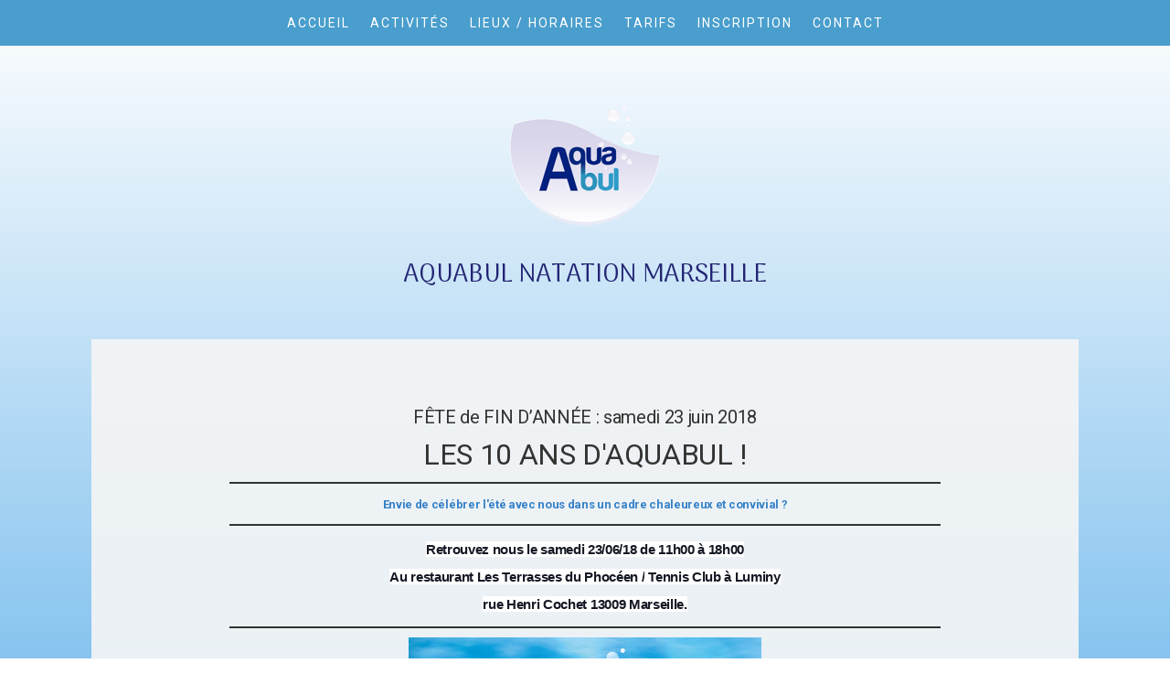

--- FILE ---
content_type: text/html; charset=UTF-8
request_url: https://www.aquabul.fr/f%C3%AAte-de-fin-d-ann%C3%A9e-2018/
body_size: 13296
content:
<!DOCTYPE html>
<html lang="fr-FR"><head>
    <meta charset="utf-8"/>
    <link rel="dns-prefetch preconnect" href="https://u.jimcdn.com/" crossorigin="anonymous"/>
<link rel="dns-prefetch preconnect" href="https://assets.jimstatic.com/" crossorigin="anonymous"/>
<link rel="dns-prefetch preconnect" href="https://image.jimcdn.com" crossorigin="anonymous"/>
<link rel="dns-prefetch preconnect" href="https://fonts.jimstatic.com" crossorigin="anonymous"/>
<meta name="viewport" content="width=device-width, initial-scale=1"/>
<meta http-equiv="X-UA-Compatible" content="IE=edge"/>
<meta name="description" content=""/>
<meta name="robots" content="index, follow, archive"/>
<meta property="st:section" content=""/>
<meta name="generator" content="Jimdo Creator"/>
<meta name="twitter:title" content="FÊTE de FIN D’ANNÉE : samedi 23 juin 2018"/>
<meta name="twitter:description" content="Envie de célébrer l'été avec nous dans un cadre chaleureux et convivial ?"/>
<meta name="twitter:card" content="summary_large_image"/>
<meta property="og:url" content="http://www.aquabul.fr/fête-de-fin-d-année-2018/"/>
<meta property="og:title" content="FÊTE de FIN D’ANNÉE : samedi 23 juin 2018"/>
<meta property="og:description" content="Envie de célébrer l'été avec nous dans un cadre chaleureux et convivial ?"/>
<meta property="og:type" content="website"/>
<meta property="og:locale" content="fr_FR"/>
<meta property="og:site_name" content="Aquabul Marseille : natation, aquabike, aquagym, aquaphobie, Water-Polo, Natation Synchronisée , bébé-nageur"/>
<meta name="twitter:image" content="https://image.jimcdn.com/cdn-cgi/image/width=4096%2Cheight=4096%2Cfit=contain%2Cformat=jpg%2C/app/cms/storage/image/path/s422ae1df9d5349f0/image/i52597d0299de12db/version/1527520916/image.jpg"/>
<meta property="og:image" content="https://image.jimcdn.com/cdn-cgi/image/width=4096%2Cheight=4096%2Cfit=contain%2Cformat=jpg%2C/app/cms/storage/image/path/s422ae1df9d5349f0/image/i52597d0299de12db/version/1527520916/image.jpg"/>
<meta property="og:image:width" content="1200"/>
<meta property="og:image:height" content="675"/>
<meta property="og:image:secure_url" content="https://image.jimcdn.com/cdn-cgi/image/width=4096%2Cheight=4096%2Cfit=contain%2Cformat=jpg%2C/app/cms/storage/image/path/s422ae1df9d5349f0/image/i52597d0299de12db/version/1527520916/image.jpg"/><title>FÊTE de FIN D’ANNÉE : samedi 23 juin 2018 - Aquabul Marseille : natation, aquabike, aquagym, aquaphobie, Water-Polo, Natation Synchronisée , bébé-nageur</title>
<link rel="shortcut icon" href="https://u.jimcdn.com/cms/o/s422ae1df9d5349f0/img/favicon.ico?t=1406807778"/>
    <link rel="alternate" type="application/rss+xml" title="Blog" href="https://www.aquabul.fr/rss/blog"/>    
<link rel="canonical" href="https://www.aquabul.fr/fête-de-fin-d-année-2018/"/>

        <script src="https://assets.jimstatic.com/ckies.js.865e7e29143a563466bd.js"></script>

        <script src="https://assets.jimstatic.com/cookieControl.js.05068c522913fc506a64.js"></script>
    <script>window.CookieControlSet.setToNormal();</script>

    <style>html,body{margin:0}.hidden{display:none}.n{padding:5px}#cc-website-title a {text-decoration: none}.cc-m-image-align-1{text-align:left}.cc-m-image-align-2{text-align:right}.cc-m-image-align-3{text-align:center}</style>

        <link href="https://u.jimcdn.com/cms/o/s422ae1df9d5349f0/layout/dm_655d7157c5b8b0f3f10b1e4e7d37322e/css/layout.css?t=1526995273" rel="stylesheet" type="text/css" id="jimdo_layout_css"/>
<script>     /* <![CDATA[ */     /*!  loadCss [c]2014 @scottjehl, Filament Group, Inc.  Licensed MIT */     window.loadCSS = window.loadCss = function(e,n,t){var r,l=window.document,a=l.createElement("link");if(n)r=n;else{var i=(l.body||l.getElementsByTagName("head")[0]).childNodes;r=i[i.length-1]}var o=l.styleSheets;a.rel="stylesheet",a.href=e,a.media="only x",r.parentNode.insertBefore(a,n?r:r.nextSibling);var d=function(e){for(var n=a.href,t=o.length;t--;)if(o[t].href===n)return e.call(a);setTimeout(function(){d(e)})};return a.onloadcssdefined=d,d(function(){a.media=t||"all"}),a};     window.onloadCSS = function(n,o){n.onload=function(){n.onload=null,o&&o.call(n)},"isApplicationInstalled"in navigator&&"onloadcssdefined"in n&&n.onloadcssdefined(o)}     /* ]]> */ </script>     <script>
// <![CDATA[
onloadCSS(loadCss('https://assets.jimstatic.com/web.css.0732c147b7adfbb7c932a67d78765812.css') , function() {
    this.id = 'jimdo_web_css';
});
// ]]>
</script>
<link href="https://assets.jimstatic.com/web.css.0732c147b7adfbb7c932a67d78765812.css" rel="preload" as="style"/>
<noscript>
<link href="https://assets.jimstatic.com/web.css.0732c147b7adfbb7c932a67d78765812.css" rel="stylesheet"/>
</noscript>
    <script>
    //<![CDATA[
        var jimdoData = {"isTestserver":false,"isLcJimdoCom":false,"isJimdoHelpCenter":false,"isProtectedPage":false,"cstok":"","cacheJsKey":"a696674d4c92f468fb8c962458f373cd72fe7ea7","cacheCssKey":"a696674d4c92f468fb8c962458f373cd72fe7ea7","cdnUrl":"https:\/\/assets.jimstatic.com\/","minUrl":"https:\/\/assets.jimstatic.com\/app\/cdn\/min\/file\/","authUrl":"https:\/\/a.jimdo.com\/","webPath":"https:\/\/www.aquabul.fr\/","appUrl":"https:\/\/a.jimdo.com\/","cmsLanguage":"fr_FR","isFreePackage":false,"mobile":false,"isDevkitTemplateUsed":true,"isTemplateResponsive":true,"websiteId":"s422ae1df9d5349f0","pageId":1183874956,"packageId":2,"shop":{"deliveryTimeTexts":{"1":"1 \u00e0 3 jours de d\u00e9lai de livraison","2":"3 \u00e0 5 jours de d\u00e9lai de livraison","3":"5 \u00e0 8 jours de d\u00e9lai de livraison"},"checkoutButtonText":"Paiement","isReady":false,"currencyFormat":{"pattern":"#,##0.00 \u00a4","convertedPattern":"#,##0.00 $","symbols":{"GROUPING_SEPARATOR":".","DECIMAL_SEPARATOR":",","CURRENCY_SYMBOL":"\u20ac"}},"currencyLocale":"de_DE"},"tr":{"gmap":{"searchNotFound":"L'adresse entr\u00e9e n'a pu \u00eatre trouv\u00e9e. ","routeNotFound":"L'itin\u00e9raire n'a pas pu \u00eatre calcul\u00e9. Raisons possibles: l'adresse de d\u00e9part n'est pas assez pr\u00e9cise ou trop \u00e9loign\u00e9e de l'adresse d'arriv\u00e9e."},"shop":{"checkoutSubmit":{"next":"\u00c9tape suivante","wait":"Attendez s'il vous pla\u00eet"},"paypalError":"Une erreur est intervenue. Veuillez r\u00e9essayer !","cartBar":"Panier d'achat","maintenance":"Cette e-boutique est indisponible pour le moment. Veuillez r\u00e9essayer plus tard.","addToCartOverlay":{"productInsertedText":"L'article a \u00e9t\u00e9 ajout\u00e9 au panier.","continueShoppingText":"Continuer les achats","reloadPageText":"Charger \u00e0 nouveau"},"notReadyText":"Cette e-boutique n'est pas encore compl\u00e8te.","numLeftText":"Plus de {:num} exemplaires de cet article ne sont  pas disponibles pour le moment.","oneLeftText":"Seulement un exemplaire de cet article est disponible."},"common":{"timeout":"Un probl\u00e8me est survenu. L'action demand\u00e9e a \u00e9t\u00e9 annul\u00e9e. Veuillez r\u00e9essayer dans quelques minutes."},"form":{"badRequest":"Une erreur est survenue. Les donn\u00e9es n'ont pas pu \u00eatre transmises. Veuillez essayer \u00e0 nouveau. "}},"jQuery":"jimdoGen002","isJimdoMobileApp":false,"bgConfig":{"id":21277956,"type":"picture","options":{"fixed":true},"images":[{"id":4719643356,"url":"https:\/\/image.jimcdn.com\/cdn-cgi\/image\/\/app\/cms\/storage\/image\/path\/s422ae1df9d5349f0\/backgroundarea\/i683d49f1c0e706f5\/version\/1498666387\/image.png","altText":""}]},"bgFullscreen":null,"responsiveBreakpointLandscape":767,"responsiveBreakpointPortrait":480,"copyableHeadlineLinks":false,"tocGeneration":false,"googlemapsConsoleKey":false,"loggingForAnalytics":false,"loggingForPredefinedPages":false,"isFacebookPixelIdEnabled":false,"userAccountId":"7a76ed1c-2c88-4c05-b2ce-aec603aaedbd"};
    // ]]>
</script>

     <script> (function(window) { 'use strict'; var regBuff = window.__regModuleBuffer = []; var regModuleBuffer = function() { var args = [].slice.call(arguments); regBuff.push(args); }; if (!window.regModule) { window.regModule = regModuleBuffer; } })(window); </script>
    <script src="https://assets.jimstatic.com/web.js.9116b46b92b1358798e9.js" async="true"></script>
    <script src="https://assets.jimstatic.com/at.js.4414d972ea768b46a7c9.js"></script>

<style type="text/css">
/*<![CDATA[*/
ul.mainNav2 {
  margin: 0 0 0 10px !important;
}
/*]]>*/
</style>

    

</head>

<body class="body cc-page j-m-gallery-styles j-m-video-styles j-m-hr-styles j-m-header-styles j-m-text-styles j-m-emotionheader-styles j-m-htmlCode-styles j-m-rss-styles j-m-form-styles-disabled j-m-table-styles j-m-textWithImage-styles j-m-downloadDocument-styles j-m-imageSubtitle-styles j-m-flickr-styles j-m-googlemaps-styles j-m-blogSelection-styles-disabled j-m-comment-styles-disabled j-m-jimdo-styles j-m-profile-styles j-m-guestbook-styles j-m-promotion-styles j-m-twitter-styles j-m-hgrid-styles j-m-shoppingcart-styles j-m-catalog-styles j-m-product-styles-disabled j-m-facebook-styles j-m-sharebuttons-styles j-m-formnew-styles-disabled j-m-callToAction-styles j-m-turbo-styles j-m-spacing-styles j-m-googleplus-styles j-m-dummy-styles j-m-search-styles j-m-booking-styles j-m-socialprofiles-styles j-footer-styles cc-pagemode-default cc-content-parent" id="page-1183874956">

<div id="cc-inner" class="cc-content-parent">

    <input type="checkbox" id="jtpl-mobile-navigation__checkbox" class="jtpl-mobile-navigation__checkbox"/><!-- _main.sass --><div class="jtpl-main cc-content-parent">

      <!-- background-area -->
      <div class="jtpl-background-area" background-area=""></div>
      <!-- END background-area -->

      <!-- _mobile-navigation.sass -->
      <div class="jtpl-mobile-topbar navigation-colors">
        <label for="jtpl-mobile-navigation__checkbox" class="jtpl-mobile-navigation__label">
          <span class="jtpl-mobile-topbar__navicon navigation-colors__menu-icon"></span>
        </label>
      </div>
      <nav class="jtpl-mobile-navigation navigation-colors"><div data-container="navigation"><div class="j-nav-variant-nested"><ul class="cc-nav-level-0 j-nav-level-0"><li id="cc-nav-view-1182232056" class="jmd-nav__list-item-0"><a href="/" data-link-title="Accueil">Accueil</a></li><li id="cc-nav-view-589806056" class="jmd-nav__list-item-0 j-nav-has-children"><a href="/activités/" data-link-title="Activités">Activités</a><span data-navi-toggle="cc-nav-view-589806056" class="jmd-nav__toggle-button"></span><ul class="cc-nav-level-1 j-nav-level-1"><li id="cc-nav-view-1182232156" class="jmd-nav__list-item-1 j-nav-has-children"><a href="/activités/natation/" data-link-title="Natation">Natation</a><span data-navi-toggle="cc-nav-view-1182232156" class="jmd-nav__toggle-button"></span><ul class="cc-nav-level-2 j-nav-level-2"><li id="cc-nav-view-592076056" class="jmd-nav__list-item-2"><a href="/activités/natation/ecole-de-nage/" data-link-title="Ecole de Nage">Ecole de Nage</a></li></ul></li><li id="cc-nav-view-1252615256" class="jmd-nav__list-item-1"><a href="/activités/aquaphobie/" data-link-title="Aquaphobie">Aquaphobie</a></li></ul></li><li id="cc-nav-view-1296271656" class="jmd-nav__list-item-0"><a href="/horaires/" data-link-title="Lieux / Horaires">Lieux / Horaires</a></li><li id="cc-nav-view-1296426456" class="jmd-nav__list-item-0 j-nav-has-children"><a href="/tarifs/" data-link-title="Tarifs">Tarifs</a><span data-navi-toggle="cc-nav-view-1296426456" class="jmd-nav__toggle-button"></span><ul class="cc-nav-level-1 j-nav-level-1"><li id="cc-nav-view-1252816256" class="jmd-nav__list-item-1"><a href="/tarifs/tarifs-natation-aquaphobie/" data-link-title="Natation">Natation</a></li><li id="cc-nav-view-1252991656" class="jmd-nav__list-item-1"><a href="/tarifs/tarifs-aquagym-aquabike-1/" data-link-title="Aquagym Aquabike">Aquagym Aquabike</a></li><li id="cc-nav-view-1389765456" class="jmd-nav__list-item-1"><a href="/tarifs/aquaphobie/" data-link-title="Aquaphobie">Aquaphobie</a></li></ul></li><li id="cc-nav-view-1182195456" class="jmd-nav__list-item-0"><a href="/inscription/" data-link-title="Inscription">Inscription</a></li><li id="cc-nav-view-589807256" class="jmd-nav__list-item-0"><a href="/contact/" data-link-title="Contact">Contact</a></li></ul></div></div>
      </nav><!-- END _mobile-navigation.sass --><!-- _navigation.sass --><nav class="jtpl-navigation"><div class="jtpl-navigation__inner navigation-colors navigation-alignment" data-dropdown="true">
          <div data-container="navigation"><div class="j-nav-variant-nested"><ul class="cc-nav-level-0 j-nav-level-0"><li id="cc-nav-view-1182232056" class="jmd-nav__list-item-0"><a href="/" data-link-title="Accueil">Accueil</a></li><li id="cc-nav-view-589806056" class="jmd-nav__list-item-0 j-nav-has-children"><a href="/activités/" data-link-title="Activités">Activités</a><span data-navi-toggle="cc-nav-view-589806056" class="jmd-nav__toggle-button"></span><ul class="cc-nav-level-1 j-nav-level-1"><li id="cc-nav-view-1182232156" class="jmd-nav__list-item-1 j-nav-has-children"><a href="/activités/natation/" data-link-title="Natation">Natation</a><span data-navi-toggle="cc-nav-view-1182232156" class="jmd-nav__toggle-button"></span><ul class="cc-nav-level-2 j-nav-level-2"><li id="cc-nav-view-592076056" class="jmd-nav__list-item-2"><a href="/activités/natation/ecole-de-nage/" data-link-title="Ecole de Nage">Ecole de Nage</a></li></ul></li><li id="cc-nav-view-1252615256" class="jmd-nav__list-item-1"><a href="/activités/aquaphobie/" data-link-title="Aquaphobie">Aquaphobie</a></li></ul></li><li id="cc-nav-view-1296271656" class="jmd-nav__list-item-0"><a href="/horaires/" data-link-title="Lieux / Horaires">Lieux / Horaires</a></li><li id="cc-nav-view-1296426456" class="jmd-nav__list-item-0 j-nav-has-children"><a href="/tarifs/" data-link-title="Tarifs">Tarifs</a><span data-navi-toggle="cc-nav-view-1296426456" class="jmd-nav__toggle-button"></span><ul class="cc-nav-level-1 j-nav-level-1"><li id="cc-nav-view-1252816256" class="jmd-nav__list-item-1"><a href="/tarifs/tarifs-natation-aquaphobie/" data-link-title="Natation">Natation</a></li><li id="cc-nav-view-1252991656" class="jmd-nav__list-item-1"><a href="/tarifs/tarifs-aquagym-aquabike-1/" data-link-title="Aquagym Aquabike">Aquagym Aquabike</a></li><li id="cc-nav-view-1389765456" class="jmd-nav__list-item-1"><a href="/tarifs/aquaphobie/" data-link-title="Aquaphobie">Aquaphobie</a></li></ul></li><li id="cc-nav-view-1182195456" class="jmd-nav__list-item-0"><a href="/inscription/" data-link-title="Inscription">Inscription</a></li><li id="cc-nav-view-589807256" class="jmd-nav__list-item-0"><a href="/contact/" data-link-title="Contact">Contact</a></li></ul></div></div>
        </div>
      </nav><!-- END _navigation.sass --><div class="jtpl-section cc-content-parent">

        <!-- _section-main.sass -->
        <div class="jtpl-section-main alignment-options cc-content-parent">

          <!-- _header.sass -->
          <header class="jtpl-header"><div class="jtpl-logo">
              <div id="cc-website-logo" class="cc-single-module-element"><div id="cc-m-6433180156" class="j-module n j-imageSubtitle"><div class="cc-m-image-container"><figure class="cc-imagewrapper cc-m-image-align-3">
<a href="https://www.aquabul.fr/" target="_self"><img srcset="https://image.jimcdn.com/cdn-cgi/image/width=198%2Cheight=10000%2Cfit=contain%2Cformat=png%2C/app/cms/storage/image/path/s422ae1df9d5349f0/image/i543fdb9f992c0967/version/1498667364/image.png 198w, https://image.jimcdn.com/cdn-cgi/image/width=320%2Cheight=10000%2Cfit=contain%2Cformat=png%2C/app/cms/storage/image/path/s422ae1df9d5349f0/image/i543fdb9f992c0967/version/1498667364/image.png 320w, https://image.jimcdn.com/cdn-cgi/image/width=396%2Cheight=10000%2Cfit=contain%2Cformat=png%2C/app/cms/storage/image/path/s422ae1df9d5349f0/image/i543fdb9f992c0967/version/1498667364/image.png 396w" sizes="(min-width: 198px) 198px, 100vw" id="cc-m-imagesubtitle-image-6433180156" src="https://image.jimcdn.com/cdn-cgi/image/width=198%2Cheight=10000%2Cfit=contain%2Cformat=png%2C/app/cms/storage/image/path/s422ae1df9d5349f0/image/i543fdb9f992c0967/version/1498667364/image.png" alt="Aquabul Marseille : natation, aquabike, aquagym, aquaphobie, Water-Polo, Natation Synchronisée , bébé-nageur" class="" data-src-width="1772" data-src-height="1369" data-src="https://image.jimcdn.com/cdn-cgi/image/width=198%2Cheight=10000%2Cfit=contain%2Cformat=png%2C/app/cms/storage/image/path/s422ae1df9d5349f0/image/i543fdb9f992c0967/version/1498667364/image.png" data-image-id="4429000556"/></a>    

</figure>
</div>
<div class="cc-clear"></div>
<script id="cc-m-reg-6433180156">// <![CDATA[

    window.regModule("module_imageSubtitle", {"data":{"imageExists":true,"hyperlink":"","hyperlink_target":"","hyperlinkAsString":"","pinterest":"0","id":6433180156,"widthEqualsContent":"0","resizeWidth":"198","resizeHeight":153},"id":6433180156});
// ]]>
</script></div></div>
            </div>
            <div class="jtpl-title">
              <div id="cc-website-title" class="cc-single-module-element"><div id="cc-m-6433180256" class="j-module n j-header"><a href="https://www.aquabul.fr/"><span class="cc-within-single-module-element j-website-title-content" id="cc-m-header-6433180256">AQUABUL NATATION MARSEILLE</span></a></div></div>
            </div>
          </header><!-- END _header.sass --><!-- _content.sass --><div class="jtpl-content content-options cc-content-parent">
            <div class="jtpl-content__inner cc-content-parent">
              <div class="jtpl-breadcrumbs breadcrumb-options">
                <div data-container="navigation"><div class="j-nav-variant-breadcrumb"><ol/></div></div>
              </div>
              <div id="content_area" data-container="content"><div id="content_start"></div>
        
        <div id="cc-matrix-1466016656"><div id="cc-m-6456023856" class="j-module n j-header "><h1 class="" id="cc-m-header-6456023856">FÊTE de FIN D’ANNÉE : samedi 23 juin 2018</h1></div><div id="cc-m-7930504856" class="j-module n j-header "><h2 class="" id="cc-m-header-7930504856">LES 10 ANS D'AQUABUL !</h2></div><div id="cc-m-7002399656" class="j-module n j-hr ">    <hr/>
</div><div id="cc-m-7019047456" class="j-module n j-text "><p style="text-align: center;">
    <span style="color: #3782c8; font-size: 13px;"><strong><span style="color: #3782c8;">Envie de célébrer l'été avec nous dans un</span> cadre chaleureux et convivial ?</strong></span>
</p></div><div id="cc-m-7019017356" class="j-module n j-hr ">    <hr/>
</div><div id="cc-m-6456024456" class="j-module n j-text "><h1 id="cc-m-header-6456024356" class="headline cc-m-header-inline-rte" style="line-height: 28px; min-height: 28px; text-align: center;" data-action="header" data-name="header">
    <span style="font-size: 15px;"><strong><span style="color: #141823; font-family: helvetica, arial, 'lucida grande', sans-serif; line-height: 16.0799999237061px; text-align: left; background-color: #ffffff;">Retrouvez nous le samedi 23/06/18
    de 11h00 à 18h00</span></strong></span>
</h1>

<h1 class="headline cc-m-header-inline-rte" style="line-height: 28px; min-height: 28px; text-align: center;" data-action="header" data-name="header">
    <span style="font-size: 15px;"><strong><span style="color: #141823; font-family: helvetica, arial, 'lucida grande', sans-serif; line-height: 16.0799999237061px; text-align: left; background-color: #ffffff;">Au restaurant Les Terrasses du Phocéen
    /</span><span style="color: #141823; font-family: helvetica, arial, 'lucida grande', sans-serif; line-height: 16.0799999237061px; text-align: left; background-color: #ffffff;"> </span><span style="color: #141823; font-family: helvetica, arial, 'lucida grande', sans-serif; line-height: 16.0799999237061px; text-align: left; background-color: #ffffff;">Tennis Club à
    Luminy</span></strong></span>
</h1>

<h1 class="headline cc-m-header-inline-rte" style="line-height: 28px; min-height: 28px; text-align: center;" data-action="header" data-name="header">
    <span style="font-size: 15px;"><strong><span style="color: #141823; font-family: helvetica, arial, 'lucida grande', sans-serif; line-height: 16.0799999237061px; text-align: left; background-color: #ffffff;">rue Henri Cochet 13009
    Marseille.</span></strong></span>
</h1></div><div id="cc-m-6456024156" class="j-module n j-hr ">    <hr/>
</div><div id="cc-m-7019018356" class="j-module n j-gallery "><div id="cc-m-gallery-7019018356" class="cc-m-gallery-container            cc-m-gallery-slider                        cc-m-gallery-slider-fullscreen-enabled           ">
        <ul>
                    <li>
                
                <a rel="lightbox[7019018356]" href="javascript:" data-href="https://image.jimcdn.com/cdn-cgi/image/width=2048%2Cheight=2048%2Cfit=contain%2Cformat=jpg%2C/app/cms/storage/image/path/s422ae1df9d5349f0/image/i7d3d3cffdf77c84c/version/1527520916/image.jpg" data-title=""><img src="https://image.jimcdn.com/cdn-cgi/image/width=2048%2Cheight=2048%2Cfit=contain%2Cformat=jpg%2C/app/cms/storage/image/path/s422ae1df9d5349f0/image/i7d3d3cffdf77c84c/version/1527520916/image.jpg" data-orig-width="1448" data-orig-height="2048" alt="" data-subtitle=""/></a>            </li>
                    <li>
                
                <a rel="lightbox[7019018356]" href="javascript:" data-href="https://image.jimcdn.com/cdn-cgi/image//app/cms/storage/image/path/s422ae1df9d5349f0/image/i390d6d104ffa89f4/version/1527520918/image.jpg" data-title=""><img src="https://image.jimcdn.com/cdn-cgi/image//app/cms/storage/image/path/s422ae1df9d5349f0/image/i390d6d104ffa89f4/version/1527520918/image.jpg" data-orig-width="553" data-orig-height="369" alt="" data-subtitle=""/></a>            </li>
                    <li>
                
                <a rel="lightbox[7019018356]" href="javascript:" data-href="https://image.jimcdn.com/cdn-cgi/image//app/cms/storage/image/path/s422ae1df9d5349f0/image/idb91d5687f86b457/version/1527520918/image.jpg" data-title=""><img src="https://image.jimcdn.com/cdn-cgi/image//app/cms/storage/image/path/s422ae1df9d5349f0/image/idb91d5687f86b457/version/1527520918/image.jpg" data-orig-width="960" data-orig-height="720" alt="" data-subtitle=""/></a>            </li>
                    <li>
                
                <a rel="lightbox[7019018356]" href="javascript:" data-href="https://image.jimcdn.com/cdn-cgi/image//app/cms/storage/image/path/s422ae1df9d5349f0/image/id836ca0d557c9e48/version/1527520916/image.jpg" data-title=""><img src="https://image.jimcdn.com/cdn-cgi/image//app/cms/storage/image/path/s422ae1df9d5349f0/image/id836ca0d557c9e48/version/1527520916/image.jpg" data-orig-width="960" data-orig-height="720" alt="" data-subtitle=""/></a>            </li>
                    <li>
                
                <a rel="lightbox[7019018356]" href="javascript:" data-href="https://image.jimcdn.com/cdn-cgi/image//app/cms/storage/image/path/s422ae1df9d5349f0/image/i9a63b0f9113f29b9/version/1527520916/image.jpg" data-title=""><img src="https://image.jimcdn.com/cdn-cgi/image//app/cms/storage/image/path/s422ae1df9d5349f0/image/i9a63b0f9113f29b9/version/1527520916/image.jpg" data-orig-width="480" data-orig-height="480" alt="" data-subtitle=""/></a>            </li>
                    <li>
                
                <a rel="lightbox[7019018356]" href="javascript:" data-href="https://image.jimcdn.com/cdn-cgi/image//app/cms/storage/image/path/s422ae1df9d5349f0/image/i52597d0299de12db/version/1527520916/image.jpg" data-title=""><img src="https://image.jimcdn.com/cdn-cgi/image//app/cms/storage/image/path/s422ae1df9d5349f0/image/i52597d0299de12db/version/1527520916/image.jpg" data-orig-width="1200" data-orig-height="675" alt="" data-subtitle=""/></a>            </li>
                    <li>
                
                <a rel="lightbox[7019018356]" href="javascript:" data-href="https://image.jimcdn.com/cdn-cgi/image//app/cms/storage/image/path/s422ae1df9d5349f0/image/i1c6340e28cff0b4e/version/1527520916/image.jpg" data-title=""><img src="https://image.jimcdn.com/cdn-cgi/image//app/cms/storage/image/path/s422ae1df9d5349f0/image/i1c6340e28cff0b4e/version/1527520916/image.jpg" data-orig-width="553" data-orig-height="369" alt="" data-subtitle=""/></a>            </li>
                    <li>
                
                <a rel="lightbox[7019018356]" href="javascript:" data-href="https://image.jimcdn.com/cdn-cgi/image/width=2048%2Cheight=2048%2Cfit=contain%2Cformat=png%2C/app/cms/storage/image/path/s422ae1df9d5349f0/image/i8e7be6bc60383f76/version/1527520912/image.png" data-title=""><img src="https://image.jimcdn.com/cdn-cgi/image/width=2048%2Cheight=2048%2Cfit=contain%2Cformat=png%2C/app/cms/storage/image/path/s422ae1df9d5349f0/image/i8e7be6bc60383f76/version/1527520912/image.png" data-orig-width="1448" data-orig-height="2048" alt="" data-subtitle=""/></a>            </li>
            </ul>

            <div class="cc-m-gallery-slider-bar">
            <div class="cc-m-gallery-slider-thumbnails-wrapper">
                <div class="cc-m-gallery-slider-thumbnails">
                                            <a data-slide-index="0" href="">
                            <img src="https://image.jimcdn.com/cdn-cgi/image/width=25%2Cheight=25%2Cfit=crop%2Cformat=jpg%2C/app/cms/storage/image/path/s422ae1df9d5349f0/image/i7d3d3cffdf77c84c/version/1527520916/image.jpg" alt=""/>
                        </a>
                                                <a data-slide-index="1" href="">
                            <img src="https://image.jimcdn.com/cdn-cgi/image/width=25%2Cheight=25%2Cfit=crop%2Cformat=jpg%2C/app/cms/storage/image/path/s422ae1df9d5349f0/image/i390d6d104ffa89f4/version/1527520918/image.jpg" alt=""/>
                        </a>
                                                <a data-slide-index="2" href="">
                            <img src="https://image.jimcdn.com/cdn-cgi/image/width=25%2Cheight=25%2Cfit=crop%2Cformat=jpg%2C/app/cms/storage/image/path/s422ae1df9d5349f0/image/idb91d5687f86b457/version/1527520918/image.jpg" alt=""/>
                        </a>
                                                <a data-slide-index="3" href="">
                            <img src="https://image.jimcdn.com/cdn-cgi/image/width=25%2Cheight=25%2Cfit=crop%2Cformat=jpg%2C/app/cms/storage/image/path/s422ae1df9d5349f0/image/id836ca0d557c9e48/version/1527520916/image.jpg" alt=""/>
                        </a>
                                                <a data-slide-index="4" href="">
                            <img src="https://image.jimcdn.com/cdn-cgi/image/width=25%2Cheight=25%2Cfit=crop%2Cformat=jpg%2C/app/cms/storage/image/path/s422ae1df9d5349f0/image/i9a63b0f9113f29b9/version/1527520916/image.jpg" alt=""/>
                        </a>
                                                <a data-slide-index="5" href="">
                            <img src="https://image.jimcdn.com/cdn-cgi/image/width=25%2Cheight=25%2Cfit=crop%2Cformat=jpg%2C/app/cms/storage/image/path/s422ae1df9d5349f0/image/i52597d0299de12db/version/1527520916/image.jpg" alt=""/>
                        </a>
                                                <a data-slide-index="6" href="">
                            <img src="https://image.jimcdn.com/cdn-cgi/image/width=25%2Cheight=25%2Cfit=crop%2Cformat=jpg%2C/app/cms/storage/image/path/s422ae1df9d5349f0/image/i1c6340e28cff0b4e/version/1527520916/image.jpg" alt=""/>
                        </a>
                                                <a data-slide-index="7" href="">
                            <img src="https://image.jimcdn.com/cdn-cgi/image/width=25%2Cheight=25%2Cfit=crop%2Cformat=png%2C/app/cms/storage/image/path/s422ae1df9d5349f0/image/i8e7be6bc60383f76/version/1527520912/image.png" alt=""/>
                        </a>
                                        </div>
            </div>
        </div>
    
        <a href="javascript:" class="cc-m-gallery-slider-fullscreen              "></a>
    

</div>
<script id="cc-m-reg-7019018356">// <![CDATA[

    window.regModule("module_gallery", {"view":"5","countImages":8,"variant":"slider","selector":"#cc-m-gallery-7019018356","imageCount":8,"enlargeable":"1","multiUpload":true,"autostart":1,"pause":"7","showSliderThumbnails":1,"coolSize":"2","coolPadding":"3","stackCount":"3","stackPadding":"3","options":{"pinterest":"0"},"id":7019018356});
// ]]>
</script></div><div id="cc-m-6456025156" class="j-module n j-hr ">    <hr/>
</div><div id="cc-m-6456024956" class="j-module n j-text "><p style="text-align: justify;">
    <span style="font-size: 15px;"><span style="line-height: 16.8px; font-weight: 700 !important;"><span style="color: #141823; font-family: helvetica, arial, 'lucida grande', sans-serif; line-height: 16.0799999237061px; background-color: #ffffff;">Pour fêter l'arrivée des vacances et clôturer en beauté
    cette année scolaire 2017-2018, vous êtes invités à passer une journée avec nous dans un cadre exceptionnel.</span></span></span>
</p>

<p style="text-align: justify;">
     
</p>

<p style="text-align: justify;">
    <span style="font-size: 15px;"><span style="line-height: 16.8px; font-weight: 700 !important;"><span style="color: #141823; font-family: helvetica, arial, 'lucida grande', sans-serif; line-height: 16.0799999237061px; background-color: #ffffff;">Vous êtes d'humeur à profiter de la journée et à vous
    délasser? Un transat et parasol vous attendra au bord de la piscine.</span></span></span>
</p>

<p style="text-align: justify;">
     
</p>

<p style="text-align: justify;">
    <span style="font-size: 15px;"><span style="line-height: 16.8px; font-weight: 700 !important;"><span style="color: #141823; font-family: helvetica, arial, 'lucida grande', sans-serif; line-height: 16.0799999237061px; background-color: #ffffff;">Plutôt d'humeur sportive, de nombreuses activités vous
    serons proposées tout au long de la journée, avec au Programme :</span></span></span>
</p>

<p style="text-align: justify;">
    <span style="font-size: 15px;"><span style="line-height: 16.8px; font-weight: 700 !important;"><span style="color: #141823; font-family: helvetica, arial, 'lucida grande', sans-serif; line-height: 16.0799999237061px; background-color: #ffffff;">- Tennis, Tennis Padel, Footsalle en plein air,
    Ping-Pong, Pétanque, Nage libre...</span></span></span>
</p>

<p style="text-align: justify;">
    <span style="font-size: 15px;"><span style="line-height: 16.8px; font-weight: 700 !important;"><span style="color: #141823; font-family: helvetica, arial, 'lucida grande', sans-serif; line-height: 16.0799999237061px; background-color: #ffffff;"><span style="font-size: 14px;">( Tout le matériel
    est fourni sauf les boules de pétanque ) </span><br/></span></span></span>
</p>

<p style="text-align: justify;">
     
</p>

<p style="text-align: justify;">
    <span style="font-size: 14px; color: #3782c8;"><strong><span style="line-height: 16.8px;"><span style="font-family: helvetica, arial, 'lucida grande', sans-serif; line-height: 16.08px; background-color: #ffffff;">A 11h00 : Ouverture des hostilités </span></span></strong></span>
</p>

<p style="text-align: justify;">
     
</p>

<p style="text-align: justify;">
    <span style="font-size: 14px; color: #3782c8;"><strong><span style="line-height: 16.8px;"><span style="font-family: helvetica, arial, 'lucida grande', sans-serif; line-height: 16.08px; background-color: #ffffff;">A 12h00 : Rendez-vous à midi pour un buffet convivial chaud et froid à
    volonté.</span></span></strong></span>
</p>

<p style="text-align: justify;">
    <span style="font-size: 14px; color: #3782c8;"><strong><span style="line-height: 16.8px;"><span style="font-family: helvetica, arial, 'lucida grande', sans-serif; line-height: 16.08px; background-color: #ffffff;">(1er service jusqu'à 13h30, puis 2ème service de 13h30 à
    15h)</span></span></strong></span>
</p>

<p style="text-align: justify;">
    <span style="font-size: 14px; color: #3782c8;"><strong> </strong></span>
</p>

<p style="text-align: justify;">
    <span style="font-size: 14px; color: #3782c8;"><strong><span style="font-family: helvetica, arial, 'lucida grande', sans-serif; line-height: 16.08px; background-color: #ffffff;">A 14h00 :
    Activités ou détente au bord de la piscine.</span></strong></span>
</p>

<p style="text-align: justify;">
     
</p>

<p style="text-align: justify;">
    <span style="font-size: 14px; color: #3782c8;"><strong><span style="font-family: helvetica, arial, 'lucida grande', sans-serif; line-height: 16.08px; background-color: #ffffff;">A 15h00 : Gala de
    la section Natation Synchronisée</span></strong></span>
</p>

<p style="text-align: justify;">
    <br style="color: #141823; font-family: helvetica, arial, 'lucida grande', sans-serif; line-height: 16.0799999237061px; background-color: #ffffff;"/>
    <span style="font-size: 14px; color: #3782c8;"><strong><span style="font-family: helvetica, arial, 'lucida grande', sans-serif; line-height: 16.08px; background-color: #ffffff;">A 16h30 : Remise
    des médailles et des diplômes.</span></strong></span>
</p>

<p style="text-align: justify;">
     
</p>

<p style="text-align: justify;">
    <span style="font-size: 15px; color: #000000;"><strong><span style="font-family: helvetica, arial, 'lucida grande', sans-serif; line-height: 16.08px; background-color: #ffffff;">Pour vous joindre
    à nous, merci de réserver vos places auprès de la secrétaire d'accueil ou de votre maître-nageur en lui remettant un coupon intitulé "Coupon d'inscription - Fête de fin d'année" (disponible
    ci-dessous ou à l'accueil des piscines) avec les noms et prénoms du ou des participant(s) ainsi que le règlement en chèque ou en espèce :</span></strong></span><br style="color: #141823; font-family: helvetica, arial, 'lucida grande', sans-serif; line-height: 16.0799999237061px; background-color: #ffffff;"/>
    <br style="color: #141823; font-family: helvetica, arial, 'lucida grande', sans-serif; line-height: 16.0799999237061px; background-color: #ffffff;"/>
    <span style="font-size: 15px; color: #000000;"><strong><span style="font-family: helvetica, arial, 'lucida grande', sans-serif; line-height: 16.08px; background-color: #ffffff;">- Participation
    aux frais :</span></strong></span>
</p>

<ul>
    <li>
        <span style="font-size: 15px;"><strong><span style="color: #141823; font-family: helvetica, arial, 'lucida grande', sans-serif; line-height: 16.0799999237061px; background-color: #ffffff;">Enfants de moins de 3 ans
        :</span></strong></span> <span color="#141823" face="helvetica, arial, lucida grande, sans-serif" style="color: #141823; font-family: helvetica, arial, 'lucida grande', sans-serif;"><span style="font-size: 15px; background-color: #ffffff;"><b>gratuit</b></span></span>
    </li>

    <li>
        <span style="font-size: 15px;"><span style="font-weight: 700 !important;"><span style="color: #141823; font-family: helvetica, arial, 'lucida grande', sans-serif; line-height: 16.08px; background-color: #ffffff;">Adultes et enfants adhérents à l'association et famille : 15 € /
        personne<br/></span></span></span>
    </li>

    <li>
        <span style="font-size: 15px;"><strong><span style="color: #141823; font-family: helvetica,arial,'lucida grande',sans-serif; line-height: 16.08px; background-color: #ffffff;">Amis et
        invités non adhérents à l'association : 30 € / personne<br/>
        (au tarif habituel de <span style="color: #3782c8;">40</span> €, l'association prend à sa charge le coût supplémentaire)</span></strong></span>
    </li>
</ul>

<p>
     <span style="background-color: #ffffff; color: #ff0000; font-family: helvetica, arial, 'lucida grande', sans-serif; font-size: 15px; font-weight: bold; letter-spacing: -0.32px; text-align: justify;">Réservations
     jusqu'au Samedi 16 juin 2018.</span>
</p>

<p style="text-align: center;">
    <strong style="font-size: 15px; background-color: initial;"><span style="color: #141823; font-family: helvetica,arial,'lucida grande',sans-serif; line-height: 16.08px; background-color: #ffffff;"><span style="color: #9900ff;">-&gt; Chèque à l'ordre "les Terrasses du
    Phocéen"</span></span></strong>
</p></div><div id="cc-m-7019039856" class="j-module n j-hr ">    <hr/>
</div><div id="cc-m-7019039956" class="j-module n j-text "><p style="text-align: center;">
     
</p>

<p style="text-align: center;">
    <span style="color: #025197;"><span style="font-weight: 700 !important;">Retrouvez toutes les informations sur les Terrasses du Phocéen et le Tennis Academy de Luminy aux adresses
    suivantes:</span></span>
</p>

<p style="text-align: left;">
     
</p>

<p style="text-align: center;">
    <span style="color: #025197; text-align: center; font-weight: 700 !important;"><a href="http://www.restaurant-terrasses-phoceen.fr/notreconceptestival" target="_blank" title="http://www.restaurant-terrasses-phoceen.fr/notreconceptestival">Les Terrasses du Phocéen</a>   <a href="http://www.tennis-academyluminy.fr/ecole-tennis-stages-marseille" target="_blank" title="http://www.tennis-academyluminy.fr/ecole-tennis-stages-marseille">Tennis Academy de Luminy</a></span>
</p>

<p style="text-align: left;">
     
</p>

<p style="text-align: left;">
     
</p>

<p style="text-align: justify;">
    <span style="font-size: 15px; color: #ff0000;"><span style="font-weight: 700 !important;"><span style="font-family: helvetica,arial,'lucida grande',sans-serif; line-height: 16.08px; background-color: #ffffff;">Réservations  jusqu'au Samedi 16 juin 2018.</span></span></span>
</p></div><div id="cc-m-6456023956" class="j-module n j-hr ">    <hr/>
</div><div id="cc-m-7002417656" class="j-module n j-downloadDocument ">
        <a class="j-m-dowload" href="/app/download/7002417656/2018+Aquabul+-+Coupon+d%27inscription.pdf?t=1559225989">            <img src="https://assets.jimstatic.com/s/img/cc/icons/pdf.png" width="51" height="51" class="downloadImage" alt="Télécharger"/>
                </a>
        
    <div data-name="download-description" class="descriptionContainer">
                    <div class="cc-m-download-title">Coupon d'inscription fête de fin d'année</div>
        
        
                    <div class="cc-m-download-file">
                <div class="cc-m-download-file-name">2018 Aquabul - Coupon d'inscription.pdf</div>
                <div class="cc-m-download-file-info">
                    <span class="cc-m-download-file-type">Document Adobe Acrobat</span>
                    <span class="cc-m-download-file-size">205.1 KB</span>
                </div>
                <div class="cc-m-download-file-link"><a href="/app/download/7002417656/2018+Aquabul+-+Coupon+d%27inscription.pdf?t=1559225989" class="cc-m-download-link">Télécharger</a></div>
            </div>
            </div>

    
    <script id="cc-m-reg-7002417656">// <![CDATA[

    window.regModule("module_downloadDocument", {"variant":"default","selector":"#cc-m-download-7002417656","id":"7002417656","showpreview":true,"fileExists":true});
// ]]>
</script></div><div id="cc-m-6456025656" class="j-module n j-hr ">    <hr/>
</div></div>
        
        </div>
            </div>
          </div>
          <!-- END _content.sass -->

          <!-- _footer.sass -->
          <footer class="jtpl-footer sidebar-options"><div data-container="sidebar"><div id="cc-matrix-771874056"><div id="cc-m-6458040956" class="j-module n j-hr ">    <hr/>
</div><div id="cc-m-6458040756" class="j-module n j-text "><p style="text-align: center;">
    <span style="font-size: 18px; color: #ff0000;"><strong style="color: #ff0000; font-size: 18px;"><a href="/inscription/" title="Inscriptions / Tarifs année 2015-2016">ANNÉE
    2024-2025</a></strong></span>
</p></div><div id="cc-m-7550315256" class="j-module n j-hgrid ">    <div class="cc-m-hgrid-column" style="width: 14.99%;">
        <div id="cc-matrix-1892779956"><div id="cc-m-7055093756" class="j-module n j-callToAction "><div class="j-calltoaction-wrapper j-calltoaction-align-2">
    <a class="j-calltoaction-link j-calltoaction-link-style-3" data-action="button" href="/" data-title="Accueil">
        Accueil    </a>
</div>
</div></div>    </div>
            <div class="cc-m-hgrid-separator" data-display="cms-only"><div></div></div>
        <div class="cc-m-hgrid-column" style="width: 14.99%;">
        <div id="cc-matrix-1892780556"><div id="cc-m-7550321756" class="j-module n j-callToAction "><div class="j-calltoaction-wrapper j-calltoaction-align-2">
    <a class="j-calltoaction-link j-calltoaction-link-style-3" data-action="button" href="/activités/" data-title="Activités">
        Activités    </a>
</div>
</div></div>    </div>
            <div class="cc-m-hgrid-separator" data-display="cms-only"><div></div></div>
        <div class="cc-m-hgrid-column" style="width: 14.99%;">
        <div id="cc-matrix-1892780256"><div id="cc-m-7241595256" class="j-module n j-callToAction "><div class="j-calltoaction-wrapper j-calltoaction-align-2">
    <a class="j-calltoaction-link j-calltoaction-link-style-3" data-action="button" href="/horaires/" data-title="Horaires">
        Horaires    </a>
</div>
</div></div>    </div>
            <div class="cc-m-hgrid-separator" data-display="cms-only"><div></div></div>
        <div class="cc-m-hgrid-column" style="width: 14.99%;">
        <div id="cc-matrix-1892780456"><div id="cc-m-7241598056" class="j-module n j-callToAction "><div class="j-calltoaction-wrapper j-calltoaction-align-2">
    <a class="j-calltoaction-link j-calltoaction-link-style-3" data-action="button" href="/tarifs/" data-title="Tarifs">
        Tarifs    </a>
</div>
</div></div>    </div>
            <div class="cc-m-hgrid-separator" data-display="cms-only"><div></div></div>
        <div class="cc-m-hgrid-column" style="width: 14.99%;">
        <div id="cc-matrix-1892780656"><div id="cc-m-7055206456" class="j-module n j-callToAction "><div class="j-calltoaction-wrapper j-calltoaction-align-2">
    <a class="j-calltoaction-link j-calltoaction-link-style-3" data-action="button" href="/inscription/" data-title="S'inscrire">
        S'inscrire    </a>
</div>
</div></div>    </div>
            <div class="cc-m-hgrid-separator" data-display="cms-only"><div></div></div>
        <div class="cc-m-hgrid-column last" style="width: 14.99%;">
        <div id="cc-matrix-1892780056"><div id="cc-m-7055207056" class="j-module n j-callToAction "><div class="j-calltoaction-wrapper j-calltoaction-align-2">
    <a class="j-calltoaction-link j-calltoaction-link-style-3" data-action="button" href="/contact/" data-title="Contact">
        Contact    </a>
</div>
</div></div>    </div>
    
<div class="cc-m-hgrid-overlay" data-display="cms-only"></div>

<br class="cc-clear"/>

</div><div id="cc-m-6462096156" class="j-module n j-hr ">    <hr/>
</div><div id="cc-m-7055207856" class="j-module n j-callToAction "><div class="j-calltoaction-wrapper j-calltoaction-align-2">
    <a class="j-calltoaction-link j-calltoaction-link-style-2" data-action="button" href="/accueil/le-club-et-l-esprit/" data-title="Le Club et l'esprit">
        Le Club et l'esprit    </a>
</div>
</div><div id="cc-m-6426098656" class="j-module n j-text "><p>
         <span style="font-size: 7pt; line-height: 115%; font-family: Verdana, sans-serif; background-image: initial; background-attachment: initial; background-size: initial; background-origin: initial; background-clip: initial; background-position: initial; background-repeat: initial;">Conception
    et réalisation du site Luc et Gaëlle - Relooking 2017 Luc et Tessa                                    
                    </span><span style="font-family: Verdana, sans-serif; font-size: 9px; line-height: 10.733332633972168px;">Contact via le
    formulaire</span>
</p></div></div></div>
            <div class="jtpl-footer__inner footer-options">
              <div id="contentfooter" data-container="footer">

    
    <div class="j-meta-links">
        <a href="/about/">Mentions légales</a> | <a href="//www.aquabul.fr/j/privacy">Politique de confidentialité</a> | <a id="cookie-policy" href="javascript:window.CookieControl.showCookieSettings();">Politique des cookies</a> | <a href="/sitemap/">Plan du site</a>    </div>

    <div class="j-admin-links">
            
    <span class="loggedout">
        <a rel="nofollow" id="login" href="/login">Connexion </a>
    </span>

<span class="loggedin">
    <a rel="nofollow" id="logout" target="_top" href="https://cms.e.jimdo.com/app/cms/logout.php">
        Déconnecter    </a>
    |
    <a rel="nofollow" id="edit" target="_top" href="https://a.jimdo.com/app/auth/signin/jumpcms/?page=1183874956">Modifier</a>
</span>
        </div>

    
</div>

            </div>
          </footer><!-- END _footer.sass -->
</div>
        <!-- END _section-main.sass -->

      </div>

      <!-- _cart.sass -->
      <div class="jtpl-cart">
        
      </div>
      <!-- _cart.sass -->

    </div>
    <!-- END _main.sass -->
  </div>
    <ul class="cc-FloatingButtonBarContainer cc-FloatingButtonBarContainer-right hidden">

                    <!-- scroll to top button -->
            <li class="cc-FloatingButtonBarContainer-button-scroll">
                <a href="javascript:void(0);" title="Défiler vers le haut">
                    <span>Défiler vers le haut</span>
                </a>
            </li>
            <script>// <![CDATA[

    window.regModule("common_scrolltotop", []);
// ]]>
</script>    </ul>
    <script type="text/javascript">
//<![CDATA[
addAutomatedTracking('creator.website', track_anon);
//]]>
</script>
    
<div id="loginbox" class="hidden">

    <div id="loginbox-header">

    <a class="cc-close" title="Fermer cet élément" href="#">fermer</a>

    <div class="c"></div>

</div>

<div id="loginbox-content">

        <div id="resendpw"></div>

        <div id="loginboxOuter"></div>
    </div>
</div>
<div id="loginbox-darklayer" class="hidden"></div>
<script>// <![CDATA[

    window.regModule("web_login", {"url":"https:\/\/www.aquabul.fr\/","pageId":1183874956});
// ]]>
</script>


<div class="cc-individual-cookie-settings" id="cc-individual-cookie-settings" style="display: none" data-nosnippet="true">

</div>
<script>// <![CDATA[

    window.regModule("web_individualCookieSettings", {"categories":[{"type":"NECESSARY","name":"N\u00e9cessaires","description":"Les cookies strictement n\u00e9cessaires garantissent le bon fonctionnement des \u00e9l\u00e9ments de ce site Web. Par cons\u00e9quent, ces cookies ne peuvent pas \u00eatre d\u00e9sactiv\u00e9s. Ils sont utilis\u00e9s par ce site Web exclusivement et sont donc des cookies internes, ce qui signifie que toute information enregistr\u00e9e par ces cookies sera renvoy\u00e9e vers ce site Web.","required":true,"cookies":[{"key":"cookielaw","name":"cookielaw","description":"Cookielaw\n\nCe cookie affiche la banni\u00e8re de consentement \u00e0 l'utilisation des cookies et enregistre les pr\u00e9f\u00e9rences du visiteur relatives aux cookies.\n\nPrestataire :\nJimdo GmbH, Stresemannstrasse 375, 22761 Hambourg, Allemagne\n\nNom du cookie :  ckies_cookielaw\nDur\u00e9e de vie du cookie : 1 an\n\nPolitique de confidentialit\u00e9 :\nhttps:\/\/www.jimdo.com\/fr\/info\/politique-de-confidentialite\/\n","required":true},{"key":"control-cookies-wildcard","name":"ckies_*","description":"Cookies de contr\u00f4le Jimdo\n\nLes cookies de contr\u00f4le Jimdo permettent au visiteur du site d'autoriser les services\/cookies s\u00e9lectionn\u00e9s et enregistrent leurs pr\u00e9f\u00e9rences en mati\u00e8re de cookies.\n\nPrestataire :\nJimdo GmbH, Stresemannstrasse 375, 22761 Hambourg, Allemagne\n\nNoms des cookies :\nckies_*, ckies_postfinance, ckies_stripe, ckies_powr, ckies_google, ckies_cookielaw, ckies_ga, ckies_jimdo_analytics, ckies_fb_analytics, ckies_fr\n\nPolitique de confidentialit\u00e9 :\nhttps:\/\/www.jimdo.com\/fr\/info\/politique-de-confidentialite\/","required":true}]},{"type":"FUNCTIONAL","name":"Fonctionnels","description":"Les cookies fonctionnels permettent \u00e0 ce site Web de vous proposer certaines fonctions et de stocker des informations d\u00e9j\u00e0 fournies (comme un nom ou la s\u00e9lection de la langue) afin de vous offrir des fonctions am\u00e9lior\u00e9es et personnalis\u00e9es.","required":false,"cookies":[{"key":"powr-v2","name":"powr","description":"Cookies POWr.io\n\nCes cookies enregistrent des donn\u00e9es statistiques anonymes sur le comportement du visiteur sur ce site Web et ont pour but de garantir le fonctionnement de certains widgets pr\u00e9sents sur ce site. Ils sont uniquement utilis\u00e9s \u00e0 des fins d'analyse interne par l'op\u00e9rateur du site, par ex. : pour le nombre de visiteurs, etc. \n\nPrestataire :\nPowr.io, POWr HQ, 340 Pine Street, San Francisco, California 94104, \u00c9tats-Unis\n\nNoms des cookies et dur\u00e9e de vie :\nahoy_unique_[unique id] (dur\u00e9e de vie : session), POWR_PRODUCTION (dur\u00e9e de vie : session), ahoy_visitor (dur\u00e9e de vie : 2 ans), ahoy_visit (dur\u00e9e de vie : 1 jour), src 30 Days Security, _gid Persistent (dur\u00e9e de vie : 1 jour), NID (domaine : google.com, dur\u00e9e de vie : 180 jours), 1P_JAR (domaine : google.com, dur\u00e9e de vie : 30 jours), DV (domaine : google.com, dur\u00e9e de vie : 2 heures), SIDCC (domaine : google.com, dur\u00e9e de vie : 1 an), SID (domaine : google.com, dur\u00e9e de vie : 2 ans), HSID (domaine : google.com, dur\u00e9e de vie : 2 ans), SEARCH_SAMESITE (domaine : google.com, dur\u00e9e de vie : 6 mois), __cfduid (domaine : powrcdn.com, dur\u00e9e de vie : 30 jours).\n\nPolitique d'utilisation des cookies (en anglais) :\nhttps:\/\/www.powr.io\/privacy \n\nPolitique de confidentialit\u00e9 (en anglais) :\nhttps:\/\/www.powr.io\/privacy  ","required":false},{"key":"google_maps","name":"Google Maps","description":"Activer et enregistrer ce param\u00e8tre permet d'afficher une carte Google Maps sur ce site.\nFournisseur : Google LLC, 1600 Amphitheatre Parkway, Mountain View, CA 94043, \u00c9tats-Unis ou Google Ireland Limited, Gordon House, Barrow Street, Dublin 4, Irlande, si vous r\u00e9sidez dans l'Union europ\u00e9enne.\nNom et dur\u00e9e de vie du cookie : google_maps (Dur\u00e9e de vie : 1 an).\nPolitique d'utilisation des cookies : https:\/\/policies.google.com\/technologies\/cookies?hl=fr\nPolitique de confidentialit\u00e9 : https:\/\/policies.google.com\/privacy?hl=fr","required":false}]},{"type":"PERFORMANCE","name":"Performance","description":"Les cookies de performance recueillent des informations sur l'utilisation d'une page Web. Nous les utilisons pour mieux comprendre comment nos pages sont utilis\u00e9es, afin d'am\u00e9liorer leur contenu et leur fonctionnalit\u00e9.","required":false,"cookies":[]},{"type":"MARKETING","name":"Marketing \/ Tiers","description":"Les cookies marketing \/ tiers proviennent d'agences de publicit\u00e9s externes (entre autres) et servent \u00e0 recueillir des informations sur les sites Web que vous visitez, afin de cr\u00e9er, par exemple, des publicit\u00e9s cibl\u00e9es pour vous.","required":false,"cookies":[{"key":"powr_marketing","name":"powr_marketing","description":"Cookies POWr.io\n\nCes cookies enregistrent des informations anonymes \u00e0 des fins analytiques sur l'utilisation de ce site Web et les interactions des visiteurs avec celui-ci. \n\nPrestataire :\nPowr.io, POWr HQ, 340 Pine Street, San Francisco, California 94104, \u00c9tats-Unis\n\nNoms des cookies et dur\u00e9e de vie :\n__Secure-3PAPISID (domaine : google.com, dur\u00e9e de vie : 2 ans), SAPISID (domaine : google.com, dur\u00e9e de vie : 2 ans), APISID (domaine : google.com, dur\u00e9e de vie : 2 ans), SSID (domaine : google.com, dur\u00e9e de vie : 2 ans), __Secure-3PSID (domaine : google.com, dur\u00e9e de vie : 2 ans), CC (domaine : google.com, dur\u00e9e de vie : 1 an), ANID (domaine : google.com, dur\u00e9e de vie : 10 ans), OTZ (domaine : google.com, dur\u00e9e de vie : 1 mois).\n\nPolitique d'utilisation des cookies (en anglais) :\nhttps:\/\/www.powr.io\/privacy \n\nPolitique de confidentialit\u00e9 (en anglais) :\nhttps:\/\/www.powr.io\/privacy  ","required":false}]}],"pagesWithoutCookieSettings":["\/about\/","\/j\/privacy"],"cookieSettingsHtmlUrl":"\/app\/module\/cookiesettings\/getcookiesettingshtml"});
// ]]>
</script>

</body>
</html>
